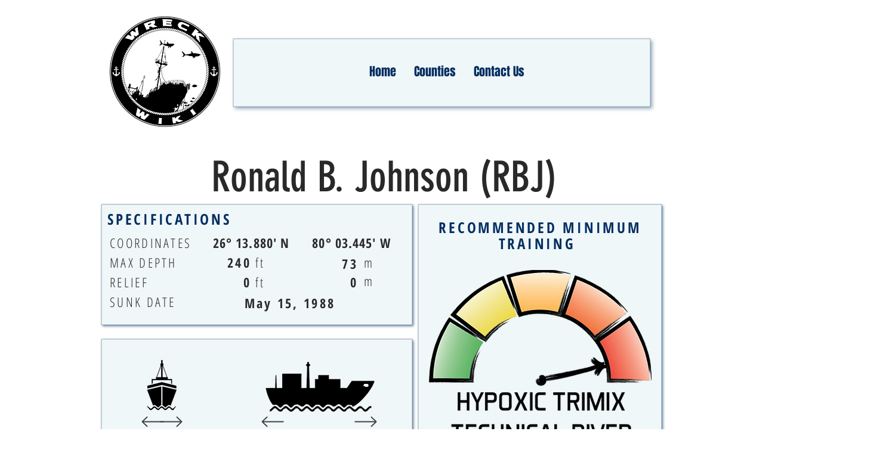

--- FILE ---
content_type: text/html; charset=utf-8
request_url: https://accounts.google.com/o/oauth2/postmessageRelay?parent=https%3A%2F%2Fstatic.parastorage.com&jsh=m%3B%2F_%2Fscs%2Fabc-static%2F_%2Fjs%2Fk%3Dgapi.lb.en.2kN9-TZiXrM.O%2Fd%3D1%2Frs%3DAHpOoo_B4hu0FeWRuWHfxnZ3V0WubwN7Qw%2Fm%3D__features__
body_size: 164
content:
<!DOCTYPE html><html><head><title></title><meta http-equiv="content-type" content="text/html; charset=utf-8"><meta http-equiv="X-UA-Compatible" content="IE=edge"><meta name="viewport" content="width=device-width, initial-scale=1, minimum-scale=1, maximum-scale=1, user-scalable=0"><script src='https://ssl.gstatic.com/accounts/o/2580342461-postmessagerelay.js' nonce="UkYm4N6UC9JqT4BzZhhsww"></script></head><body><script type="text/javascript" src="https://apis.google.com/js/rpc:shindig_random.js?onload=init" nonce="UkYm4N6UC9JqT4BzZhhsww"></script></body></html>